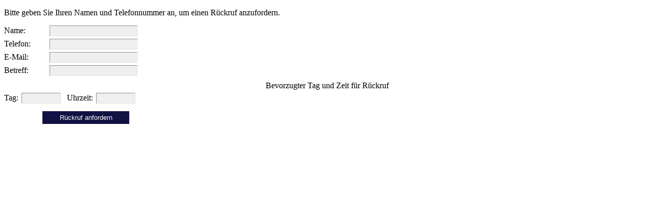

--- FILE ---
content_type: text/html; charset=utf-8
request_url: https://www.fsnd.de/software-entwicklung/drucker.html?type=4711&tx_fsndstafflist_fsndstafflist%5Baction%5D=new&tx_fsndstafflist_fsndstafflist%5Bcontroller%5D=Callback&cHash=861d6d6916c4761c289a5a5b310bd8ab
body_size: 1801
content:
<!DOCTYPE html>
<html lang="de">
<head>

<meta charset="utf-8">
<!-- 
	Typo3 implementation FSnD Germany

	This website is powered by TYPO3 - inspiring people to share!
	TYPO3 is a free open source Content Management Framework initially created by Kasper Skaarhoj and licensed under GNU/GPL.
	TYPO3 is copyright 1998-2019 of Kasper Skaarhoj. Extensions are copyright of their respective owners.
	Information and contribution at https://typo3.org/
-->




<meta name="generator" content="TYPO3 CMS">


<link rel="stylesheet" type="text/css" href="/typo3conf/ext/fsndstafflist/Resources/Public/css/fsndstafflist.css?1532163323" media="all">








</head>
<body>

<div id="content">
<div class="tx-fsndstafflist">
	





	

   
<div class="callbackFormWrapper">
   
   <p>Bitte geben Sie Ihren Namen und Telefonnummer an, um einen Rückruf anzufordern.</p>
   
   <form enctype="multipart/form-data" name="newCallback" action="/software-entwicklung/drucker.html?type=4711&amp;tx_fsndstafflist_fsndstafflist%5Baction%5D=create&amp;tx_fsndstafflist_fsndstafflist%5Bcontroller%5D=Callback&amp;cHash=a76cf73ab20000dc28e504db3baa528a" method="post">
<div>
<input type="hidden" name="tx_fsndstafflist_fsndstafflist[__referrer][@extension]" value="Fsndstafflist" />
<input type="hidden" name="tx_fsndstafflist_fsndstafflist[__referrer][@vendor]" value="FSnDLtd" />
<input type="hidden" name="tx_fsndstafflist_fsndstafflist[__referrer][@controller]" value="Callback" />
<input type="hidden" name="tx_fsndstafflist_fsndstafflist[__referrer][@action]" value="new" />
<input type="hidden" name="tx_fsndstafflist_fsndstafflist[__referrer][arguments]" value="YToyOntzOjY6ImFjdGlvbiI7czozOiJuZXciO3M6MTA6ImNvbnRyb2xsZXIiO3M6ODoiQ2FsbGJhY2siO30=69b0c01db6b999a4041a16812e6b10c1e5e97da3" />
<input type="hidden" name="tx_fsndstafflist_fsndstafflist[__referrer][@request]" value="a:4:{s:10:&quot;@extension&quot;;s:13:&quot;Fsndstafflist&quot;;s:11:&quot;@controller&quot;;s:8:&quot;Callback&quot;;s:7:&quot;@action&quot;;s:3:&quot;new&quot;;s:7:&quot;@vendor&quot;;s:7:&quot;FSnDLtd&quot;;}69ae3f730d8f354a1defd906000dd0767bae8c7d" />
<input type="hidden" name="tx_fsndstafflist_fsndstafflist[__trustedProperties]" value="a:1:{s:11:&quot;newCallback&quot;;a:6:{s:4:&quot;name&quot;;i:1;s:5:&quot;phone&quot;;i:1;s:5:&quot;email&quot;;i:1;s:7:&quot;subject&quot;;i:1;s:11:&quot;callbackday&quot;;i:1;s:12:&quot;callbacktime&quot;;i:1;}}cf5c9e08cd2dd1f840a7231192b00bf8a177a6fd" />
</div>

      
   <input type="hidden" name="type" value="4711" />
      
      
   <fieldset class="callBackRow">
   <div class="callbackFormItemWrapper callbackFormNameWrapper">
      <label class="callbackFormLabel" for="name">Name:</label> 
      <input class="callbackFormItem" type="text" name="tx_fsndstafflist_fsndstafflist[newCallback][name]" required="required" />
   </div>
   <div class="callbackFormItemWrapper callbackFormPhoneWrapper">
      <label class="callbackFormLabel" for="phone">Telefon:</label> 
      <input class="callbackFormItem" type="text" name="tx_fsndstafflist_fsndstafflist[newCallback][phone]" required="required" />
   </div>
   <div class="callbackFormItemWrapper callbackFormSubjectWrapper">
      <label class="callbackFormLabel" for="email">E-Mail:</label> 
      <input class="callbackFormItem" type="email" name="tx_fsndstafflist_fsndstafflist[newCallback][email]" required="required" />
   </div>
   <div class="callbackFormItemWrapper callbackFormSubjectWrapper">
      <label class="callbackFormLabel" for="subject">Betreff:</label>
      <input class="callbackFormItem" type="text" name="tx_fsndstafflist_fsndstafflist[newCallback][subject]" required="required" />
   </div>
   <div class="callbackFormItemWrapper callbackFormContactTimeWrapper">
      <label class="callbackFormRowLabel">Bevorzugter Tag und Zeit für Rückruf</label>
      <div class="callbackFormHalfWrapper">
         <label class="callbackFormLabel" for="callbackday">Tag:</label> 
         <input class="callbackFormItem" type="text" name="tx_fsndstafflist_fsndstafflist[newCallback][callbackday]" />
      </div>
      <div class="callbackFormHalfWrapper">
         <label class="callbackFormLabel" for="callbacktime">Uhrzeit:</label> 
         <input class="callbackFormItem" type="text" name="tx_fsndstafflist_fsndstafflist[newCallback][callbacktime]" />
      </div>
   </div>
</fieldset>

      
   <div class="callbackFormItemWrapper callbackFormSubmitWrapper">
      <input class="callbackFormSubmit" type="submit" value="Rückruf anfordern" />
   </div>
   </form>
</div>

</div></div>

<script src="https://cdnjs.cloudflare.com/ajax/libs/jquery/3.2.1/jquery.js" type="text/javascript"></script>
<script src="/typo3conf/ext/fsndstafflist/Resources/Public/js/fsndstafflist.js?1532163323" type="text/javascript"></script>



<script src="/typo3temp/assets/js/9a38f34785.js?1631652068" type="text/javascript"></script>




</body>
</html>

--- FILE ---
content_type: text/css
request_url: https://www.fsnd.de/typo3conf/ext/fsndstafflist/Resources/Public/css/fsndstafflist.css?1532163323
body_size: 2999
content:
@charset "utf-8";
/* CSS Document */

div.tx-fsndstafflist
{
	margin: 0 auto;
}

#staffSearchElement
{
	width: 100%;
	padding-top: 20px;
	margin-bottom: 25px;
}

#staffSearchElement div.borderWrapper
{
	margin-left: 31px;
	margin-right: 32px;
}

.staffListingWirsing .staffSearchBox .listingSelectBoxWrapper,
.staffSearchBox #listingSelectBoxes
{
    display: inline-block;
    width: auto;
	margin-bottom: 10px;
}

#listingSelectSpecialtyTypeWrapper
{
	float: right;
}

.staffSearchBox #listingSelectLocationWrapper
{
	display: none;
}

.staffSearchBox #listingSelectSpecialtyWrapper
{
	position: absolute;
	left: 50%;
	top: 0px;
	transform: translate( -50%, 0 );
}

.tridentBrowser #listingSelectSpecialtyWrapper
{
	margin-left:  -170px;
	transform: (0,0);
}

.staffSearchBox input.fsndstafflistSearchItem
{
	width: 360px;
	height: 30px;
    padding-left: 10px;
	padding-right: 10px;
	padding-top: 2px;
	padding-bottom: 2px;
    background-color: #D3D3D3;
    border: none;
}

.staffSearchBox input#fsndStaffSearch
{
	position: absolute;
	top: 0px;
	right: 1px;
	height: 34px;
	width: 34px;
	border: none;
	text-indent: -1000;
	color: transparent;
	background-image: url(/fileadmin/templates/images/suche.png);
	background-position: center center;
	background-repeat: no-repeat;
	background-size: 100% auto;
	
	cursor: pointer;
	
    -webkit-appearance: none;
}

.tx-fsndstafflist div.fsndStaffOverviewItem
{
	display: inline-block;
	width: 19.7%;
	height: 275px;
	margin: 0;
    padding: 0;
}

.tx-fsndstafflist .staffListShow .fsndStaffOverviewItem div.borderWrapper
{
	margin-left: 32px;
	margin-right: 31px;
	font-size: 13px;
	line-height: normal;
}


.tx-fsndstafflist .usesExtendedList div.borderWrapper
{
	margin-left: 0px;
	margin-right: 50px;
}

.tx-fsndstafflist .usesExtendedList div.fsndStaffOverviewItem
{
	height: 240px;
}

.tx-fsndstafflist .usesExtendedList ul.staffShortList
{
	margin-left: 0px;
	margin-right: 0px;
	padding-left: 0px;
	list-style: none;
}

.tx-fsndstafflist .usesExtendedList li.staffItem
{
	display: inline-block;
	width: 49.5%;
}

.tx-fsndstafflist .usesExtendedList .staffItem div.fsndStaffOverviewItem
{
	width: 100%;
}

.listingSelectBoxWrapper select
{
	width: 400px;
	height: 32px;
    padding-left: 10px;
	padding-right: 10px;
	padding-top: 2px;
	padding-bottom: 2px;
    background-color: #D3D3D3;
    border: none;
}

.tx-fsndstafflist #staffListing #rightColumn div.innerFrame
{
	padding: 0.8em 0.6em;
}

.tx-fsndstafflist .staffListingWirsing .fsndStaffOverviewItem div.staffImage
{
	width: 100%;
	height: 120px;
	overflow: hidden;
	margin-bottom: 0.8em;
}

.tx-fsndstafflist div.staffImage img
{
	width: 100%;
	height: auto;
}

.tx-fsndstafflist .staffListingWirsing .fsndStaffOverviewItem div.staffDetails
{
	height: 105px;
	overflow: hidden;
}

.tx-fsndstafflist .staffListingHernia article.fsndStaffListItem
{
   margin-top: 15px;
   margin-bottom: 15px;
   background-color: #FFFFFF;
}

.tx-fsndstafflist .staffListingHernia div.innerFrame
{
   height: 320px;
}

.tx-fsndstafflist .staffListingHernia div.staffImage
{
   position: absolute;
   top: 0px;
   left: 0px;
   height: 100%;
}

.tx-fsndstafflist .staffListingHernia div.staffInfo
{
   position: absolute;
   width: 50%;
   top: 0px;
   right: 0px;
}

.tx-fsndstafflist .staffListingHernia .staffInfo div.staffDetails
{
   margin-top: 25px;
   margin-left: 30px;
}

.tx-fsndstafflist .staffListingHernia .evenStaffItem div.staffImage
{
   left: auto;
   right: 0px;
}

.tx-fsndstafflist .staffListingHernia .evenStaffItem div.staffInfo
{
   right: auto;
   left: 0px;
}

.tx-fsndstafflist .staffListingHernia .staffImage img
{
   height: 100%;
   width: auto;
}


.tx-fsndstafflist .staffListingWirsing .fsndStaffOverviewItem .staffDetails h3
{
	min-height: 40px;
	font-size: 16px;
	color: #385065;
	font-weight: 400;
}

.tx-fsndstafflist .usesExtendedList .fsndStaffOverviewItem .staffDetails h3
{
	min-height: 22px;
}

.tx-fsndstafflist div#fsndStaffDetails
{
	margin-left: auto;
	margin-right: auto;
}

.tx-fsndstafflist .staffListingWirsing .fsndStaffOverviewItem .staffDetails a,
.tx-fsndstafflist .staffListingWirsing .fsndStaffOverviewItem .staffDetails a:visited
{
	font-weight: 400;
}

.tx-fsndstafflist #fsndStaffDetails #staffInfo div.innerFrame
{
	padding: 0.8em;
}

.tx-fsndstafflist #fsndStaffDetails #staffVCard div.staffImage
{
	width: 100%;
	height: auto;
}

.tx-fsndstafflist #fsndStaffDetails #staffVCard div.staffDetails
{
	padding: 0.8em;
}

.tx-fsndstafflist #fsndStaffDetails #staffVCard .staffDetails p.staffAddress
{
	padding-top: 15px;
}

.staffAddress > div.infoBox
{
    display: inline-block;
	vertical-align: top;
	margin-top: 10px;
	margin-right:  10px;
}

.staffAddress .vCard a
{
    background-image: url("/fileadmin/templates/images/icon.png");
    background-repeat: no-repeat;
    background-size: 100% auto;
    color: transparent;
    display: block;
    height: 35px;
    width: auto;
}

.breadCrumbItem div.boardmember
{
	display:  none;
}

.tx-fsndstafflist #staffVCard .staffName div.boardmember
{
	font-size: 18px;
	font-weight: 400;
}

.tx-fsndstafflist .fsndStaffOverviewItem  .staffName div.boardmember
{
	margin-top:  3px;
	margin-bottom:  -3px;
	font-size: 13px;
	font-weight: 600;
	font-family: Arial, sans serif;
	color: #3E3E3E;
}

.tx-fsndstafflist #staffVCard .staffDetails h3
{
	margin-bottom: 0px;
	padding-bottom: 0px;
}

.tx-fsndstafflist #fsndStaffDetails #staffInfo div#staffLocation
{
	position: absolute;
	top: 0px;
	right: 0px;
}

.tx-fsndstafflist #fsndStaffDetails #staffInfo #staffLocation a,
.tx-fsndstafflist #fsndStaffDetails #staffInfo #staffLocation a:visited
{
	display: block;
	text-align: center;
	width: auto;
	min-width: 9em;
	padding-top: 0.3em;
	padding-bottom: 0.4em;
	padding-left: 2em;
	padding-right: 2em;
	background-color: #0c2f7a;
	color: #FFF;
}

.tx-fsndstafflist #fsndStaffDetails #staffInfo #staffLocation a:hover
{
	text-decoration: none;
	background-color: #646464;
}

.stdPage #mainContent .staffDetails h2
{
	font-size: inherit;
	color: inherit;
}

.tx-fsndstafflist #fsndStaffDetails.wirsingDetails h3
{
	font-size: 18px;
	margin-bottom: 5px;
	padding-bottom: 0px;
	font-weight: 400;
	color: #385065;
}

.tx-fsndstafflist #fsndStaffDetails.wirsingDetails div.staffInfoItem
{
	display: inline-block;
	width: 49%;
	margin-top: 10px;
	margin-bottom: 10px;
	vertical-align: top;
}

.staffSearchBox div#listingSelectBoxes
{
}

div.sbHolder
{
	background-color: #FFF;
	height: 1.5em;
	width: 98%;
	padding-left: 1%;
}

.sbHolder .sbToggle
{
	height: 1.5em;
	width: 1em;
}

.sbHolder .sbSelector
{
	width: 97%;
}

div#listingSelectName
{
	height: 1.5em;
	width: 98%;
	padding-left: 1%;
	padding-top: 2px;
	background-color: #FFF;
	font-style: normal !important;
	background-image: url(/fileadmin/templates/images/arrow-dwn.png);
	background-position: 97% center;
	background-repeat: no-repeat;
	cursor: pointer;
}

select.listingSelectBox
{
	width: 340px;
	
}

.sbSelector:link, 
.sbSelector:visited, 
.sbSelector:hover
{
	font-style: normal !important;
	background-image: url(/fileadmin/templates/images/arrow-dwn.png);
	background-position: right center;
	background-repeat: no-repeat;
}

#listingSelectSpecialtyWrapper *
{
	z-index: 4;
}

.sbOptions
{
	/*overflow: visible;*/
	background: #FFF;
}

.sbOptions li
{
	background: #FFF;
}

.tx-fsndstafflist #mapOuterWrap
{
	margin-bottom:  40px;
}

.hernienDetails .staffInfoItemHeader
{
   display: none;
}

.hernienDetails div.staffInfoGroupItem
{
   margin-bottom: 25px;
}

.hernienDetails div.staffAddInfo
{
   margin-bottom: 5px;
   margin-top: -15px;
}

.hernienDetails .staffInfoGroupItem table th
{
   min-width: 90px;
   padding-right: 15px;
   font-weight: 400;
   white-space: nowrap;
}

.hernienDetails div.staffPublications
{
   margin-top: 15px;
}

.hernienDetails div.publicationGroup
{
   margin-top: 10px;
}

.hernienDetails .publicationGroup h4
{
   padding-bottom: 5px;
   padding-top: 5px;
   color: #111144;
   font-size: 16px;
   font-weight: 400;
   border-bottom: 1px #111144 solid;
   cursor: pointer;
}

.hernienDetails .publicationGroup h4::after
{
   content: "+";
   position: absolute;
   right: 0px;
}

.hernienDetails .publicationGroup.openGroup h4::after
{
   content: "-";
}

.hernienDetails .publicationGroup.openGroup div.publicationInfoGroup
{
   padding-top: 10px;
}

#callbackDialog iframe
{
   border: none;
}

.ui-dialog-titlebar button.ui-dialog-titlebar-close
{
   border: none;
}

.ui-dialog-titlebar .ui-dialog-titlebar-close .ui-button,
.ui-dialog-titlebar .ui-dialog-titlebar-close .ui-icon
{
   background-image: url(/typo3conf/ext/fsndstafflist/Resources/Public/Icons/ui-icons_777620_256x240.png);
}

div.callbackWrapper
{
   display: inline-block;
   text-align: left;
}

.callbackWrapper div.callbackButton
{
   display: inline-block;
   padding-left: 45px;
   padding-top: 5px;
   padding-bottom: 2px;
   padding-right: 15px; 
   margin-top: 10px;
   margin-bottom: 10px;
   background-image: url(/typo3conf/ext/fsndstafflist/Resources/Public/Icons/rueckruf-service.png);
   background-position: left center;
   background-size: auto 100%;
   background-repeat: no-repeat;
   border: 2px #E3E3E3 outset;
   
   -ms-border-radius: 5px;
   -moz-border-radius: 5px;
   -webkit-border-radius: 5px;
   border-radius: 5px;
   cursor: pointer;
   
   transition: all 1s;
}

.callbackWrapper div.callbackButton.callbackButtoncs
{
   background-image: url(/typo3conf/ext/fsndstafflist/Resources/Public/Icons/callback-service-en.png);
}

.callbackWrapper div.callbackButtonde.callbackButtoncs
{
   background-image: url(/typo3conf/ext/fsndstafflist/Resources/Public/Icons/callback-service-de.png);
}

.callbackWrapper div.callbackButtonen.callbackButtonrf
{
   background-image: url(/typo3conf/ext/fsndstafflist/Resources/Public/Icons/callback.png);
}

.callbackWrapper .callbackInfoText
{
   display: none;
}

.callbackWrapper div.callbackButtonrf,
.callbackWrapper div.callbackButtoncs
{
   padding: 0px;
   height: 80px;
   width: 80px;
   background-position: center center;
   background-size: auto 90%;
   
   -ms-border-radius: 15px;
   -moz-border-radius: 15px;
   -webkit-border-radius: 15px;
   border-radius: 15px;
}

.callbackWrapper div.callbackButtoncs
{
   height: 120px;
   width: 120px;
}

.callbackWrapper div.callbackButtonrf p
{
   display: none;
}

.callbackWrapper div.callbackButtontb
{
   min-height: 40px;
   padding-left: 60px;
   background-image: url(/typo3conf/ext/fsndstafflist/Resources/Public/Icons/telefonbutton.png);
   background-position: 5px center;
   background-size: auto 95%;
}

.callbackWrapper div.callbackButtontb p
{
   display: table-cell;
   vertical-align: middle;
}

.callbackWrapper div.callbackButton1
{
   background-image: url(/typo3conf/ext/fsndstafflist/Resources/Public/Icons/callback1.png);
}


.callbackWrapper div.callbackButton2
{
   background-image: url(/typo3conf/ext/fsndstafflist/Resources/Public/Icons/callback2.png);
}

.callbackWrapper div.callbackButton3
{
   background-image: url(/typo3conf/ext/fsndstafflist/Resources/Public/Icons/callback3.png);
}

.callbackWrapper div.callbackButton4
{
   background-image: url(/typo3conf/ext/fsndstafflist/Resources/Public/Icons/callback4.png);
}

.callbackWrapper div.callbackButton:hover
{
   box-shadow: 2px 2px 3px 3px #A3A3A3;
   
   transition: all 1s;
}

.callbackWrapper div.callbackFormWrapper
{
   display: none;
}

div.callbackFormWrapper,
div#callbackDialog
{
   text-align: left;
}

.callbackFormWrapper fieldset
{
   margin: 0px;
   padding: 0px;
   border: none;
}

div.callbackFormItemWrapper
{
   margin-bottom: 5px;
}

.callbackFormItemWrapper label.callbackFormLabel
{
   display: inline-block;
   width: 70px;
   margin-left: 0px;
   padding-right: 15px;
}

.callbackFormSelectWrapper label.callbackFormLabel
{
   display: block;
   width: auto;
   margin-left: 0px;
}

.callbackFormItemWrapper label.callbackFormRowLabel
{
   display: block;
   margin-bottom: 5px;
   margin-top: 3px;
   text-align: center;
}

.callbackFormItemWrapper input
{
   width: 160px;
   padding-top: 2px;
   padding-bottom: 2px;
   padding-left: 5px;
   padding-right: 5px;
}

.callbackFormItemWrapper input[type=text],
.callbackFormItemWrapper input[type=email]
{
   background: #EFEFEF;
   border: 1px #E3E3E3 inset;
}

.callbackFormItemWrapper select
{
   padding-top: 2px;
   padding-bottom: 2px;
}

.callbackFormItemWrapper div.callbackFormHalfWrapper
{
   display: inline-block;
   width: auto;
   margin-right: 8px;
}

.callbackFormHalfWrapper input
{
   width: 65px;
}

.callbackFormHalfWrapper label.callbackFormLabel
{
   width: auto;
   padding-right: 2px;
}

div.callbackFormContactTimeWrapper
{
   margin-top: 10px;
   white-space: nowrap;
}

.callbackFormSubmitWrapper input.callbackFormSubmit
{
   width: 170px;
   margin-left: 75px;
   padding-top: 5px;
   padding-bottom: 5px;
   margin-top: 10px;
   text-align: center;
   border: none;
   background: #111144;
   color: #FFF;
   cursor: pointer;
}

div.callbackDialogTitle
{
   background-image: url(/typo3conf/ext/fsndstafflist/Resources/Public/Icons/callback4.png);
   background-position: left center;
   background-size: auto 100%;
   background-repeat: no-repeat;
}

@media only screen and (max-width: 1420px)
{
	.staffSearchBox input.fsndstafflistSearchItem
	{
		width: 340px;
	}
	.tx-fsndstafflist div.fsndStaffOverviewItem
	{
		width: 19.5%;
	}
	.tx-fsndstafflist .staffListingWirsing .fsndStaffOverviewItem div.staffImage
	{
		height: 125px;
	}
	.tx-fsndstafflist .staffListingWirsing .fsndStaffOverviewItem div.staffDetails
	{
		font-size: 95%;
	}
	.tx-fsndstafflist div.fsndStaffOverviewItem
	{
		height: 260px;
	}
}

@media only screen and (max-width: 1320px)
{
	.staffSearchBox input.fsndstafflistSearchItem,
	select.listingSelectBox
	{
		width: 320px;
	}
	.tx-fsndstafflist .staffListingWirsing .fsndStaffOverviewItem div.staffImage
	{
		height: 105px;
	}
	.tx-fsndstafflist .staffListingWirsing .fsndStaffOverviewItem div.staffDetails
	{
		font-size: 90%;
	}
	.tx-fsndstafflist div.fsndStaffOverviewItem
	{
		height: 255px;
	}
	.tx-fsndstafflist .staffListingWirsing .fsndStaffOverviewItem .staffDetails h3
	{
		font-size: 14px;
	}
}

@media only screen and (max-width: 1220px)
{
	.staffSearchBox input.fsndstafflistSearchItem,
	select.listingSelectBox
	{
		width: 290px;
	}
	.tx-fsndstafflist div.fsndStaffOverviewItem
	{
		width: 24.6%;
	}
	.tx-fsndstafflist .staffListingWirsing .fsndStaffOverviewItem div.staffImage
	{
		height: 110px;
	}
	.tx-fsndstafflist .staffListingWirsing .fsndStaffOverviewItem div.staffDetails
	{
		font-size: 85%;
	}
	.tx-fsndstafflist div.fsndStaffOverviewItem
	{
		height: 190px;
	}
	.tx-fsndstafflist .staffListingWirsing .fsndStaffOverviewItem .staffDetails h3
	{
		font-size: 12px;
		min-height: 25px;
	}
	.tx-fsndstafflist .usesExtendedList li.staffItem
	{
		width: 49.3%;
	}
	.tx-fsndstafflist .usesExtendedList div.fsndStaffOverviewItem
	{
		height: 180px;
	}
	.tx-fsndstafflist .usesExtendedList .fsndStaffOverviewItem div.staffImage
	{
		height: 90px;
	}
}

@media only screen and (max-width: 1100px)
{
	.staffSearchBox input.fsndstafflistSearchItem,
	select.listingSelectBox
	{
		width: 260px;
	}
	.tx-fsndstafflist .staffListingWirsing .fsndStaffOverviewItem div.staffImage
	{
		height: 110px;
	}
	.tx-fsndstafflist div.fsndStaffOverviewItem
	{
		height: 170px;
	}
}

@media only screen and (max-width: 1000px)
{
	input.fsndstafflistSearchItem,
	select.listingSelectBox
	{
		width: 220px;
	}
	.tx-fsndstafflist .staffListingWirsing .fsndStaffOverviewItem div.staffImage
	{
		height: 95px;
	}
	.tx-fsndstafflist .staffListingWirsing .fsndStaffOverviewItem div.staffDetails
	{
		font-size: 75%;
	}
	.tx-fsndstafflist div.fsndStaffOverviewItem
	{
		height: 160px;
	}
	.tx-fsndstafflist .usesExtendedList div.fsndStaffOverviewItem
	{
		height: 160px;
	}
	.tx-fsndstafflist .usesExtendedList .fsndStaffOverviewItem div.staffImage
	{
		height: 70px;
	}
	.tx-fsndstafflist .usesExtendedList div.borderWrapper
	{
		margin-right: 15%;
	}
}

@media only screen and (max-width: 900px)
{
	input.fsndstafflistSearchItem,
	select.listingSelectBox
	{
		width: 200px;
	}
	.tx-fsndstafflist .staffListingWirsing .fsndStaffOverviewItem div.staffDetails
	{
		font-size: 70%;
	}
	.tx-fsndstafflist div.fsndStaffOverviewItem
	{
		width: 32.6%;
	}
	.tx-fsndstafflist .staffListingWirsing .fsndStaffOverviewItem div.staffImage
	{
		height: 115px;
	}
	.tx-fsndstafflist div.fsndStaffOverviewItem
	{
		height: 190px;
	}
	.tx-fsndstafflist .staffListingWirsing .fsndStaffOverviewItem .staffDetails h3
	{
		font-size: 12px;
	}
	.tx-fsndstafflist .usesExtendedList li.staffItem
	{
		width: 49%;
	}
}

@media only screen and (max-width: 800px)
{
	input.fsndstafflistSearchItem,
	select.listingSelectBox
	{
		width: 180px;
	}
	.tx-fsndstafflist .staffListingWirsing .fsndStaffOverviewItem div.staffImage
	{
		height: 95px;
	}
	.tx-fsndstafflist .staffListingWirsing .fsndStaffOverviewItem div.staffDetails
	{
		font-size: 65%;
	}
	.tx-fsndstafflist div.fsndStaffOverviewItem
	{
		height: 170px;
	}
}

@media only screen and (max-width: 800px) and (orientation: portrait)
{
	.tx-fsndstafflist .usesExtendedList li.staffItem
	{
		display: block;
		width: 98%;
		margin-left: auto;
		margin-right: auto;
	}
	.tx-fsndstafflist .usesExtendedList .staffItem div.fsndStaffOverviewItem
	{
		height: auto;
	}
	.tx-fsndstafflist .usesExtendedList .fsndStaffOverviewItem div.staffImage
	{
		height: auto;
	}
	.tx-fsndstafflist .usesExtendedList div.borderWrapper
	{
		margin-right: auto;
	}
}
@media only screen and (max-width: 800px) and (orientation: landscape)
{
	.tx-fsndstafflist .usesExtendedList div.borderWrapper
	{
		margin-right: 7%;
	}
}

@media only screen and (max-width: 768px) and (orientation: portrait)
{
	.tx-fsndstafflist div.fsndStaffOverviewItem
	{
		width: 49.6%;
	}
	.tx-fsndstafflist div.fsndStaffOverviewItem
	{
		height: 240px;
	}
	.tx-fsndstafflist .staffListingWirsing .fsndStaffOverviewItem div.staffImage
	{
		height: 135px;
	}
	.tx-fsndstafflist .staffListingWirsing .fsndStaffOverviewItem div.staffDetails
	{
		font-size: 85%;
	}
	.tx-fsndstafflist .usesExtendedList li.staffItem
	{
		display: inline-block;
		width: 49%;
		height: auto;
		margin-left: auto;
		margin-right: auto;
	}
	.tx-fsndstafflist .usesExtendedList .fsndStaffOverviewItem div.staffImage
	{
		height: auto;
	}
	.tx-fsndstafflist .usesExtendedList div.borderWrapper
	{
		margin-right: 7%;
	}
	.tx-fsndstafflist #fsndStaffDetails div.staffInfoItem
	{
		display: block;
		width: auto;
	}
}
@media only screen and (max-width: 720px)
{
	#listingSelectBoxes
	{
		margin-right: 30px;
	}
	#listingSelectSpecialtyWrapper,
	#listingSelectSpecialtyTypeWrapper
	{
		position: relative;
		display: inline-block;
		width: 49%;
		left: auto;
		right: auto;
		float: none;
		transform: translate( 0%, 0% );
	}
	input.fsndstafflistSearchItem, 
	select.listingSelectBox
	{
		width: 90%;
	}
}
@media only screen and (max-width: 680px) and (orientation: landscape)
{
	.tx-fsndstafflist .usesExtendedList li.staffItem
	{
		display: block;
		width: 98%;
		margin-left: auto;
		margin-right: auto;
	}
	.tx-fsndstafflist .usesExtendedList .staffItem div.fsndStaffOverviewItem
	{
		height: auto;
	}
	.tx-fsndstafflist .usesExtendedList .fsndStaffOverviewItem div.staffImage
	{
		height: auto;
	}
	.tx-fsndstafflist .usesExtendedList div.borderWrapper
	{
		margin-right: auto;
	}
	.tx-fsndstafflist #fsndStaffDetails div.staffInfoItem
	{
		display: block;
		width: auto;
	}
}
@media only screen and (max-width: 600px)
{
	.tx-fsndstafflist div.fsndStaffOverviewItem
	{
		width: 49.4%;
	}
	.tx-fsndstafflist div.fsndStaffOverviewItem
	{
		height: 210px;
	}
	.tx-fsndstafflist .staffListingWirsing .fsndStaffOverviewItem div.staffImage
	{
		height: 115px;
	}
}

@media only screen and (max-width: 480px) and (orientation: portrait)
{
	#listingSelectBoxes,
	#listingSelectSpecialtyWrapper,
	#listingSelectSpecialtyTypeWrapper
	{
		display: block;
		width: 100%;
		margin-right: auto;
	}
	
	select.listingSelectBox
	{
		width: 100%;
	}
	.tx-fsndstafflist div.fsndStaffOverviewItem
	{
		display: block;
		width: auto;
	}
	.tx-fsndstafflist div.fsndStaffOverviewItem
	{
		height: auto;
	}
	.tx-fsndstafflist .fsndStaffOverviewItem div.staffImage
	{
		height: auto;
	}
	.tx-fsndstafflist .fsndStaffOverviewItem div.staffDetails
	{
		font-size: 100%;
	}
	.tx-fsndstafflist .fsndStaffOverviewItem .staffDetails h3
	{
		font-size: 16px;
		min-height: 0px;
	}
	.tx-fsndstafflist .usesExtendedList li.staffItem
	{
		display: block;
		width: 100%;
		margin-left: auto;
		margin-right: auto;
	}
	.tx-fsndstafflist .usesExtendedList .staffItem div.fsndStaffOverviewItem
	{
		height: auto;
	}
	.tx-fsndstafflist .usesExtendedList .fsndStaffOverviewItem div.staffImage
	{
		height: auto;
	}
	.tx-fsndstafflist .usesExtendedList div.borderWrapper
	{
		margin-right: auto;
	}
}
@media only screen and (max-width: 380px) and (orientation: portrait)
{
	.tx-fsndstafflist .staffListingWirsing .fsndStaffOverviewItem .staffDetails h3
	{
		font-size: 14px;
	}
}
@media only screen and (max-width: 320px) and (orientation: portrait)
{
	.tx-fsndstafflist .staffListingWirsing .fsndStaffOverviewItem .staffDetails h3
	{
		font-size: 12px;
	}
}


--- FILE ---
content_type: application/javascript
request_url: https://www.fsnd.de/typo3conf/ext/fsndstafflist/Resources/Public/js/fsndstafflist.js?1532163323
body_size: 1354
content:
// JavaScript Document
var iFrameResized = false;
var isInIframe = (window.location != window.parent.location) ? true : false;
var minIFrameContentHeight = 120;


/*******************************************************
 **
 **   function resizeIframe()
 *
 **	resizes iframe to size of content
 **
 ********************************************************/
 function sizeStaffIFrame( iframeID )
 {
    if( $(iframeID).length )
    {
     var contentHeight = parseInt($(iframeID).contents().find('#content').height());

      if( contentHeight > minIFrameContentHeight )
      {
         contentHeight += 40;
         console.log( 'fsndstafflist not checking iFrameResized!, setting ' + iframeID + ' height to: ' + contentHeight );
         $(iframeID).css( 'height', contentHeight + 'px');
         iFrameResized = true;
      }
      else
      {
         console.log( 'type of $(iframeID).contents(): ' + typeof $(iframeID).contents() );
         // probably not completely loaded yet
         setTimeout( function() { sizeStaffIFrame( '#inqFrame' ); }, 500 );
         console.log( 'calling sizeIFrame('+iframeID+') again with a timeout, content height was: ' + contentHeight );
      }
    }
 }

/**************************************************************
 **
 **   showDetails()
 **
 **************************************************************/
 function showDetails( staffUID, detailUID)
 {
	 // alert( 'asked to show the details of staff: ' + staffUID + ' from page: ' + detailUID );
	 $('#detailView').html( '' );
	 $('#detailView').load( 'index.php?id='+detailUID+'&tx_fsndstafflist_fsndstafflist[staff]='+staffUID+'&tx_fsndstafflist_fsndstafflist[action]=show&tx_fsndstafflist_fsndstafflist[controller]=Staff #fsndStaffDetails', function() { $('#detailView').fadeIn( 800 ); } );
 }
 
/**************************************************************
 **
 **   hideDetailView()
 **
 **************************************************************/
 function hideDetailView()
 {
	 $('#detailView').fadeOut( 1500 );
	 // $('#detailView').html( '' );
 }
 
/**************************************************************
 **
 **   hideDetailView()
 **
 **************************************************************/
 function prepareHerniaPublications()
 {
  var publicationGroups = 0;
    
    // alert('will prepare the publication items!')
    $('.staffPublications div.publicationGroup').each( function()
    {
     var header = $(this).find('h4');
     var body = $(this).find('div.publicationInfoGroup');
       
       publicationGroups++;
       $(this).attr('id', 'publicationGroup'+publicationGroups);
       body.hide();
       header.attr('data-id', 'publicationGroup'+publicationGroups);
       
       
       header.click( function()
       {
       var parent = $('#'+$(this).attr('data-id'));
       var groupBody = parent.find('div.publicationInfoGroup');
          
          // console.log('header clicked');
          if( parent.hasClass('openGroup') )
          {
             parent.removeClass('openGroup');
             groupBody.slideUp( 1000 );
          }
          else
          {
             parent.addClass('openGroup');
             groupBody.slideDown( 1000 );
          }
       });
       
    });
 }

/**************************************************************
 **
 **   openCallbackDialog()
 **
 **************************************************************/
 function openCallbackDialog( callbackID )
 {
  var callbackForm = $('#callbackButtonWrapper'+callbackID+' .callbackFormWrapper');
  var ajaxAction = 'tx_fsndstafflist_fsndstafflist[action]=new';
  var ajaxController = 'tx_fsndstafflist_fsndstafflist[controller]=Callback';
  var ajaxTypeNum = $('#callbackButtonWrapper'+callbackID+' .callbackButton').attr('data-ajaxtypenum');
  var ajaxUrl = '';
  var dialogTitle = $('#callbackButtonWrapper'+callbackID+' .callbackButton').attr('data-title');
  var d = new Date();
  var n = d.getTime();
  var iframeHtml = '<iframe id="inqCbFrame" src="/?type='+ajaxTypeNum+'&'+ajaxController+'&'+ajaxAction+'&thash='+n+'"></iframe>';
    
    // alert( 'open callback dialog: ' + callbackID );
    
    $('#callbackDialog').html( iframeHtml /*callbackForm.html()*/ );
    dialog = $('#callbackDialog').dialog( { autoOpen: false,
                                            width: 350,
                                            modal: true,
                                            title: dialogTitle,
                                            classes: {
                                                      "ui-dialog": "ui-corner-all, highlight",
                                                      "ui-dialog-titlebar": "ui-corner-all, callbackDialogTitle",
                                                     } } );
    dialog.dialog('open');
    setTimeout( function() { sizeStaffIFrame( '#inqCbFrame' ) }, 500 );
 }

/**************************************************************
 **
 **   prepareCallbackForms()
 **
 **************************************************************/
 function prepareCallbackForms()
 {
  var callbackForms = 0;
    
    $('body').after('<div id="callbackDialog"></div>');
    $('.callbackWrapper').each( function()
    {
     var button = $(this).find('.callbackButton');
       
       callbackForms++;
       $(this).attr('id', 'callbackButtonWrapper' + callbackForms );
       button.attr('data-id', callbackForms );
       button.click( function() { openCallbackDialog($(this).attr('data-id')); } );
    });
 }

$(document).ready( function()
{
   // if( $('#inqFrame').length ) if( !iFrameResized ) setTimeout( function() { sizeIFrame( '#inqFrame' ) }, 500 );
	// alert( 'ready in fsndstafflist!' );
   if( $('.hernienDetails div.staffPublications').length )
   {
      prepareHerniaPublications();
   }
   
   if( $('.callbackWrapper').length )
   {
      prepareCallbackForms();
   }
});